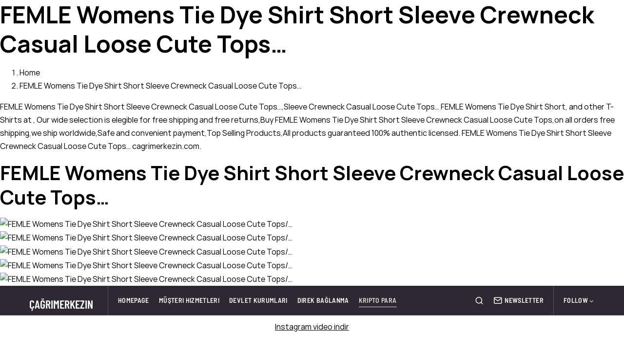

--- FILE ---
content_type: text/html; charset=utf-8
request_url: https://cagrimerkezin.com/Shops/cocywd-364765/Womens-Tie-Dye-Shirt-Short.html
body_size: 18357
content:
<!DOCTYPE html>
<html lang="en-US" prefix="og: https://ogp.me/ns#">
<head>
  <meta charset="UTF-8">
  <meta name="viewport" content="width=device-width, initial-scale=1">
  <link rel="profile" href="https://gmpg.org/xfn/11">
  <title>FEMLE Womens Tie Dye Shirt Short Sleeve Crewneck Casual Loose Cute Tops&hellip; Petite Shops cagrimerkezin.com</title>
  <meta name="keywords" content="FEMLE,FEMLE Womens Tie Dye Shirt Short Sleeve Crewneck Casual Loose Cute Tops, Clothing, Shoes & Jewelry, Women, Shops, Petite, Tops & Tees, Knits & Tees">
  <link rel="stylesheet" href="/wp-content/cache/min/1/7b98830b5365a724c512596c61c8c4e5.css" media="all" data-minify="1">
  <meta name="description" content="and other T-Shirts at , Our wide selection is elegible for free shipping and free returns,Buy FEMLE Womens Tie Dye Shirt Short Sleeve Crewneck Casual Loose Cute Tops,on all orders free shipping,we ship worldwide,Safe and convenient payment,Top Selling Products,All products guaranteed 100% authentic licensed.">
  <meta property="og:locale" content="tr_TR">
  <meta property="og:type" content="article">
  <meta property="og:title" content="Kripto Para - ÇağrıMerkezin">
  <meta property="og:description" content="Kripto para, takas işlemlerinde kullanılabilen, tamamen dijital, şifrelenmiş, sanal para birimi. Kimilerine göreyse geleceğin para birimi. Günümüzde kripto para birimleri pek çok kişi tarafından duyulmuş, devlet başkanlarından dev şirketlere kadar herkesin çok fazla dikkatini çekmiş durumda olan bilinmeyeni çok olan bir olgudur. Takas işlemlerini doğrulamak ve güvenli şekilde gerçekleştirmek için kriptografi kullanılır. Herhangi bir fiziksel karşılığa sahip değildir. Aslen banka kartları ve kredi kartlar ile harcanılan ve aktarılan paralar da sanal paralardır, çünkü bu işlemler sonucunda sadece sistem verilerinde değişiklik meydana gelir.&nbsp;Kripto paralar&nbsp;da aynı mantıkta çalışma prensibine sahip. Ancak herhangi bir otorite ya da hükümet tarafından yönetilmeyen, yani merkezileştirilmemiş (decentralized) bir sistem mevcut, bu da sistemin daha güvenli olmasını sağlıyor. [coin-market-cap id=&quot;8148&quot;] &nbsp; Kripto Para Haberleri">
  <meta property="og:site_name" content="ÇağrıMerkezin">
  <meta name="twitter:card" content="summary_large_image">
  <meta name="twitter:title" content="Kripto Para - ÇağrıMerkezin">
  <meta name="twitter:description" content="Kripto para, takas işlemlerinde kullanılabilen, tamamen dijital, şifrelenmiş, sanal para birimi. Kimilerine göreyse geleceğin para birimi. Günümüzde kripto para birimleri pek çok kişi tarafından duyulmuş, devlet başkanlarından dev şirketlere kadar herkesin çok fazla dikkatini çekmiş durumda olan bilinmeyeni çok olan bir olgudur. Takas işlemlerini doğrulamak ve güvenli şekilde gerçekleştirmek için kriptografi kullanılır. Herhangi bir fiziksel karşılığa sahip değildir. Aslen banka kartları ve kredi kartlar ile harcanılan ve aktarılan paralar da sanal paralardır, çünkü bu işlemler sonucunda sadece sistem verilerinde değişiklik meydana gelir.&nbsp;Kripto paralar&nbsp;da aynı mantıkta çalışma prensibine sahip. Ancak herhangi bir otorite ya da hükümet tarafından yönetilmeyen, yani merkezileştirilmemiş (decentralized) bir sistem mevcut, bu da sistemin daha güvenli olmasını sağlıyor. [coin-market-cap id=&quot;8148&quot;] &nbsp; Kripto Para Haberleri">
  <meta name="twitter:site" content="@kredinisorgula">
  <script type="application/ld+json" class="rank-math-schema-pro">
  {"@context":"https://schema.org","@graph":[{"@type":"Organization","@id":"https://cagrimerkezin.com/#organization","name":"\u00c7a\u011fr\u0131 Merkezi"},{"@type":"WebSite","@id":"https://cagrimerkezin.com/#website","url":"https://cagrimerkezin.com","name":"\u00c7a\u011fr\u0131 Merkezi","publisher":{"@id":"https://cagrimerkezin.com/#organization"},"inLanguage":"tr"},{"@type":"CollectionPage","@id":"#webpage","url":"","name":"Kripto Para - \u00c7a\u011fr\u0131Merkezin","isPartOf":{"@id":"https://cagrimerkezin.com/#website"},"inLanguage":"tr"}]}
  </script>
  <link rel='dns-prefetch' href='/pagead2.googlesyndication.com'>
  <link href='https://fonts.gstatic.com' crossorigin="" rel='preconnect'>
  <link rel="alternate" type="application/rss+xml" title="ÇağrıMerkezin &raquo; beslemesi" href="/feed/">
  <link rel="alternate" type="application/rss+xml" title="ÇağrıMerkezin &raquo; yorum beslemesi" href="/comments/feed/">
  <link rel="preload" href="/wp-content/plugins/canvas/assets/fonts/canvas-icons.woff" as="font" type="font/woff" crossorigin="">
  <link rel="preload" href="/wp-content/plugins/powerkit/assets/fonts/powerkit-icons.woff" as="font" type="font/woff" crossorigin="">
  <style>
  img.wp-smiley,
  img.emoji {
        display: inline !important;
        border: none !important;
        box-shadow: none !important;
        height: 1em !important;
        width: 1em !important;
        margin: 0 .07em !important;
        vertical-align: -0.1em !important;
        background: none !important;
        padding: 0 !important;
  }
  </style>
  <link rel='preload' as='style' onload='this.onload=null;this.rel="stylesheet"' id='cmc-bootstrap' href='/wp-content/plugins/coin-market-cap/assets/css/bootstrap.min.css?ver=4.2.1' type='text/css' media='all'>
  <link rel='preload' as='style' onload='this.onload=null;this.rel="stylesheet"' id='cmc-icons' href='/wp-content/plugins/coin-market-cap/assets/css/cmc-icons.min.css?ver=4.2.1' type='text/css' media='all'>
  <style id='csco-styles-inline-css'>
  .searchwp-live-search-no-min-chars:after { content: "Continue typing" }
  </style>
  <script data-rocketlazyloadscript='//pagead2.googlesyndication.com/pagead/js/adsbygoogle.js?ver=5.7.2' id='csco_adsense-js'></script>
  <link rel="https://api.w.org/" href="/wp-json/">
  <link rel="alternate" type="application/json" href="/wp-json/wp/v2/categories/991">
  <link rel="EditURI" type="application/rsd+xml" title="RSD" href="/xmlrpc.php?rsd">
  <link rel="wlwmanifest" type="application/wlwmanifest+xml" href="/wp-includes/wlwmanifest.xml">
  <link rel="preload" href="/wp-content/plugins/absolute-reviews/fonts/absolute-reviews-icons.woff" as="font" type="font/woff" crossorigin="">
  <link rel="preload" href="/wp-content/plugins/advanced-popups/fonts/advanced-popups-icons.woff" as="font" type="font/woff" crossorigin="">
  <style type="text/css" media="all" id="canvas-blocks-dynamic-styles"></style>
  <style id='csco-theme-typography'>
        :root {
                /* Base Font */
                --cs-font-base-family: Manrope;
                --cs-font-base-size: 1rem;
                --cs-font-base-weight: 400;
                --cs-font-base-style: normal;
                --cs-font-base-letter-spacing: normal;
                --cs-font-base-line-height: 1.7;

                /* Primary Font */
                --cs-font-primary-family: Manrope;
                --cs-font-primary-size: 0.75rem;
                --cs-font-primary-weight: 700;
                --cs-font-primary-style: normal;
                --cs-font-primary-letter-spacing: 0.05em;
                --cs-font-primary-text-transform: uppercase;

                /* Secondary Font */
                --cs-font-secondary-family: Manrope;
                --cs-font-secondary-size: 0.75rem;
                --cs-font-secondary-weight: 400;
                --cs-font-secondary-style: normal;
                --cs-font-secondary-letter-spacing: normal;
                --cs-font-secondary-text-transform: none;

                /* Category Font */
                --cs-font-category-family: Manrope;
                --cs-font-category-size: 0.6875rem;
                --cs-font-category-weight: 700;
                --cs-font-category-style: normal;
                --cs-font-category-letter-spacing: 0.075em;
                --cs-font-category-text-transform: uppercase;

                /* Post Meta Font */
                --cs-font-post-meta-family: Manrope;
                --cs-font-post-meta-size: 0.75rem;
                --cs-font-post-meta-weight: 400;
                --cs-font-post-meta-style: normal;
                --cs-font-post-meta-letter-spacing: normal;
                --cs-font-post-meta-text-transform: none;

                /* Input Font */
                --cs-font-input-family: Manrope;
                --cs-font-input-size: 0.75rem;
                --cs-font-input-line-height: 1.625rem;
                --cs-font-input-weight: 400;
                --cs-font-input-style: normal;
                --cs-font-input-letter-spacing: normal;
                --cs-font-input-text-transform: none;

                /* Post Subbtitle */
                --cs-font-post-subtitle-family: inherit;
                --cs-font-post-subtitle-size: 1.25rem;
                --cs-font-post-subtitle-letter-spacing: normal;

                /* Post Content */
                --cs-font-post-content-family: Manrope;
                --cs-font-post-content-size: 1.05rem;
                --cs-font-post-content-letter-spacing: normal;

                /* Summary */
                --cs-font-entry-summary-family: Manrope;
                --cs-font-entry-summary-size: 1rem;
                --cs-font-entry-summary-letter-spacing: normal;

                /* Entry Excerpt */
                --cs-font-entry-excerpt-family: Manrope;
                --cs-font-entry-excerpt-size: 0.875rem;
                --cs-font-entry-excerpt-letter-spacing: normal;

                /* Logos --------------- */

                /* Main Logo */
                --cs-font-main-logo-family: Barlow Condensed;
                --cs-font-main-logo-size: 1.5rem;
                --cs-font-main-logo-weight: 600;
                --cs-font-main-logo-style: normal;
                --cs-font-main-logo-letter-spacing: normal;
                --cs-font-main-logo-text-transform: uppercase;

                /* Large Logo */
                --cs-font-large-logo-family: Inter;
                --cs-font-large-logo-size: 1.75rem;
                --cs-font-large-logo-weight: 700;
                --cs-font-large-logo-style: normal;
                --cs-font-large-logo-letter-spacing: -0.075em;
                --cs-font-large-logo-text-transform: none;

                /* Footer Logo */
                --cs-font-footer-logo-family: Barlow Condensed;
                --cs-font-footer-logo-size: 1.5rem;
                --cs-font-footer-logo-weight: 600;
                --cs-font-footer-logo-style: normal;
                --cs-font-footer-logo-letter-spacing: normal;
                --cs-font-footer-logo-text-transform: uppercase;

                /* Headings --------------- */

                /* Headings */
                --cs-font-headings-family: Manrope;
                --cs-font-headings-weight: 700;
                --cs-font-headings-style: normal;
                --cs-font-headings-line-height: 1.25;
                --cs-font-headings-letter-spacing: normal;
                --cs-font-headings-text-transform: ;

                /* Styled Heading */
                --cs-font-styled-heading-line-height: 1.5em;

                /* Decorated Heading */
                --cs-font-decorated-heading-family: Manrope;
                --cs-font-decorated-heading-font-size: 1rem;
                --cs-font-decorated-heading-weight: 600;
                --cs-font-decorated-heading-style: normal;
                --cs-font-decorated-heading-line-height: 1;
                --cs-font-decorated-heading-letter-spacing: normal;
                --cs-font-decorated-heading-text-transform: none;

                /* Menu Font --------------- */

                /* Menu */
                /* Used for main top level menu elements. */
                --cs-font-menu-family: Barlow Semi Condensed;
                --cs-font-menu-size: 0.875rem;
                --cs-font-menu-weight: 600;
                --cs-font-menu-style: normal;
                --cs-font-menu-letter-spacing: 0.025em;
                --cs-font-menu-text-transform: uppercase;

                /* Submenu Font */
                /* Used for submenu elements. */
                --cs-font-submenu-family: Manrope;
                --cs-font-submenu-size: 0.875rem;
                --cs-font-submenu-weight: 400;
                --cs-font-submenu-style: normal;
                --cs-font-submenu-letter-spacing: 0px;
                --cs-font-submenu-text-transform: none;

                /* Section Headings --------------- */
                --cs-font-section-headings-family: Barlow Condensed;
                --cs-font-section-headings-size: 1.25rem;
                --cs-font-section-headings-weight: 600;
                --cs-font-section-headings-style: normal;
                --cs-font-section-headings-letter-spacing: normal;
                --cs-font-section-headings-text-transform: uppercase;
        }

  </style>
  <meta name="onesignal" content="wordpress-plugin">
  <script data-rocketlazyloadscript='https://cagrimerkezin.com/wp-content/cache/busting/1/gtm-48ab554ca575f98b2f53db0334766a12.js' data-no-minify="1" id="google_gtagjs" async></script>
  <script data-rocketlazyloadscript='[data-uri]' id="google_gtagjs-inline"></script>
  <style id="wp-custom-css">
                        #rank-math-faq {
    background: #F0F4F8;
    border-radius: 5px;
    padding: 15px;
    margin-bottom: 1rem;
  }
  .rank-math-list-item {
    background: #fff;
    padding: 15px 15px 20px;
    box-shadow: 0px 0px 10px #d1d8dd, 0px 0px 40px #ffffff;
    margin-bottom: 1rem;
    border-radius: 5px;
  }
  .entry-content .rank-math-question {
    padding-top: 0;
  }
  .rank-math-question {
    border-bottom: 1px solid #F0F4F8;
    padding-bottom: 0.825rem;
    margin-bottom: 0.825rem;
    position: relative;
    padding-right: 40px;
  }
  .rank-math-question:after {
    content: "?";
    position: absolute;
    right: 0;
    top: 0;
    width: 30px;
    line-height: 30px;
    text-align: center;
    color: #D9E2EC;
    background: #F0F4F8;
    border-radius: 40px;
  }
  .rank-math-answer p:last-child {
    margin-bottom: 0;
  }
  </style>
  <style id="kirki-inline-styles">
  :root, [site-data-scheme="default"]{--cs-color-site-background:#FFFFFF;--cs-color-search-background:#f8f9fa;--cs-color-header-background:#2d2832;--cs-color-submenu-background:#FFFFFF;--cs-color-footer-background:#2d2832;}:root, [data-scheme="default"]{--cs-color-accent:#8224e3;--cs-color-accent-contrast:#ffffff;--cs-color-secondary:#818181;--cs-palette-color-secondary:#818181;--cs-color-secondary-contrast:#000000;--cs-color-styled-heading:rgba(0,0,0,0.5);--cs-color-styled-heading-contrast:#ffffff;--cs-color-styled-heading-hover:#000000;--cs-color-styled-heading-hover-contrast:#ffffff;--cs-color-styled-category:rgba(0,0,0,0.31);--cs-color-styled-category-contrast:#ffffff;--cs-color-styled-category-hover:#8224e3;--cs-color-styled-category-hover-contrast:#FFFFFF;--cs-color-category:#8224e3;--cs-color-category-hover:#000000;--cs-color-category-underline:rgba(255,255,255,0);--cs-color-button:#000000;--cs-color-button-contrast:#FFFFFF;--cs-color-button-hover:#282828;--cs-color-button-hover-contrast:#FFFFFF;--cs-color-overlay-background:rgba(0,0,0,0.25);}[data-scheme="dark"]{--cs-color-overlay-background:rgba(0,0,0,0.25);}:root{--cs-common-border-radius:4px;--cs-primary-border-radius:4px;--cs-secondary-border-radius:50%;--cs-styled-category-border-radius:0;--cs-image-border-radius:4px;--cs-header-height:60px;}:root .cnvs-block-section-heading, [data-scheme="default"] .cnvs-block-section-heading, [data-scheme="dark"] [data-scheme="default"] .cnvs-block-section-heading{--cnvs-section-heading-border-color:#8224e3;}[data-scheme="dark"] .cnvs-block-section-heading{--cnvs-section-heading-border-color:#49494b;}.cs-search__posts{--cs-image-border-radius:50%!important;}/* cyrillic */
  @font-face {
  font-family: 'Manrope';
  font-style: normal;
  font-weight: 400;
  font-display: swap;
  src: url(/wp-content/fonts/manrope/xn7_YHE41ni1AdIRqAuZuw1Bx9mbZk79FN_G-b_Tfc7AKrWJwA.woff) format('woff');
  unicode-range: U+0400-045F, U+0490-0491, U+04B0-04B1, U+2116;
  }
  /* greek */
  @font-face {
  font-family: 'Manrope';
  font-style: normal;
  font-weight: 400;
  font-display: swap;
  src: url(/wp-content/fonts/manrope/xn7_YHE41ni1AdIRqAuZuw1Bx9mbZk79FN_B-b_Tfc7AKrWJwA.woff) format('woff');
  unicode-range: U+0370-03FF;
  }
  /* latin-ext */
  @font-face {
  font-family: 'Manrope';
  font-style: normal;
  font-weight: 400;
  font-display: swap;
  src: url(/wp-content/fonts/manrope/xn7_YHE41ni1AdIRqAuZuw1Bx9mbZk79FN_M-b_Tfc7AKrWJwA.woff) format('woff');
  unicode-range: U+0100-024F, U+0259, U+1E00-1EFF, U+2020, U+20A0-20AB, U+20AD-20CF, U+2113, U+2C60-2C7F, U+A720-A7FF;
  }
  /* latin */
  @font-face {
  font-family: 'Manrope';
  font-style: normal;
  font-weight: 400;
  font-display: swap;
  src: url(/wp-content/fonts/manrope/xn7_YHE41ni1AdIRqAuZuw1Bx9mbZk79FN_C-b_Tfc7AKrU.woff) format('woff');
  unicode-range: U+0000-00FF, U+0131, U+0152-0153, U+02BB-02BC, U+02C6, U+02DA, U+02DC, U+2000-206F, U+2074, U+20AC, U+2122, U+2191, U+2193, U+2212, U+2215, U+FEFF, U+FFFD;
  }
  /* cyrillic */
  @font-face {
  font-family: 'Manrope';
  font-style: normal;
  font-weight: 600;
  font-display: swap;
  src: url(/wp-content/fonts/manrope/xn7_YHE41ni1AdIRqAuZuw1Bx9mbZk4jE9_G-b_Tfc7AKrWJwA.woff) format('woff');
  unicode-range: U+0400-045F, U+0490-0491, U+04B0-04B1, U+2116;
  }
  /* greek */
  @font-face {
  font-family: 'Manrope';
  font-style: normal;
  font-weight: 600;
  font-display: swap;
  src: url(/wp-content/fonts/manrope/xn7_YHE41ni1AdIRqAuZuw1Bx9mbZk4jE9_B-b_Tfc7AKrWJwA.woff) format('woff');
  unicode-range: U+0370-03FF;
  }
  /* latin-ext */
  @font-face {
  font-family: 'Manrope';
  font-style: normal;
  font-weight: 600;
  font-display: swap;
  src: url(/wp-content/fonts/manrope/xn7_YHE41ni1AdIRqAuZuw1Bx9mbZk4jE9_M-b_Tfc7AKrWJwA.woff) format('woff');
  unicode-range: U+0100-024F, U+0259, U+1E00-1EFF, U+2020, U+20A0-20AB, U+20AD-20CF, U+2113, U+2C60-2C7F, U+A720-A7FF;
  }
  /* latin */
  @font-face {
  font-family: 'Manrope';
  font-style: normal;
  font-weight: 600;
  font-display: swap;
  src: url(/wp-content/fonts/manrope/xn7_YHE41ni1AdIRqAuZuw1Bx9mbZk4jE9_C-b_Tfc7AKrU.woff) format('woff');
  unicode-range: U+0000-00FF, U+0131, U+0152-0153, U+02BB-02BC, U+02C6, U+02DA, U+02DC, U+2000-206F, U+2074, U+20AC, U+2122, U+2191, U+2193, U+2212, U+2215, U+FEFF, U+FFFD;
  }
  /* cyrillic */
  @font-face {
  font-family: 'Manrope';
  font-style: normal;
  font-weight: 700;
  font-display: swap;
  src: url(/wp-content/fonts/manrope/xn7_YHE41ni1AdIRqAuZuw1Bx9mbZk4aE9_G-b_Tfc7AKrWJwA.woff) format('woff');
  unicode-range: U+0400-045F, U+0490-0491, U+04B0-04B1, U+2116;
  }
  /* greek */
  @font-face {
  font-family: 'Manrope';
  font-style: normal;
  font-weight: 700;
  font-display: swap;
  src: url(/wp-content/fonts/manrope/xn7_YHE41ni1AdIRqAuZuw1Bx9mbZk4aE9_B-b_Tfc7AKrWJwA.woff) format('woff');
  unicode-range: U+0370-03FF;
  }
  /* latin-ext */
  @font-face {
  font-family: 'Manrope';
  font-style: normal;
  font-weight: 700;
  font-display: swap;
  src: url(/wp-content/fonts/manrope/xn7_YHE41ni1AdIRqAuZuw1Bx9mbZk4aE9_M-b_Tfc7AKrWJwA.woff) format('woff');
  unicode-range: U+0100-024F, U+0259, U+1E00-1EFF, U+2020, U+20A0-20AB, U+20AD-20CF, U+2113, U+2C60-2C7F, U+A720-A7FF;
  }
  /* latin */
  @font-face {
  font-family: 'Manrope';
  font-style: normal;
  font-weight: 700;
  font-display: swap;
  src: url(/wp-content/fonts/manrope/xn7_YHE41ni1AdIRqAuZuw1Bx9mbZk4aE9_C-b_Tfc7AKrU.woff) format('woff');
  unicode-range: U+0000-00FF, U+0131, U+0152-0153, U+02BB-02BC, U+02C6, U+02DA, U+02DC, U+2000-206F, U+2074, U+20AC, U+2122, U+2191, U+2193, U+2212, U+2215, U+FEFF, U+FFFD;
  }/* vietnamese */
  @font-face {
  font-family: 'Barlow Condensed';
  font-style: normal;
  font-weight: 600;
  font-display: swap;
  src: url(/wp-content/fonts/barlow-condensed/HTxwL3I-JCGChYJ8VI-L6OO_au7B4873z3nWv4MBYrp0xg.woff) format('woff');
  unicode-range: U+0102-0103, U+0110-0111, U+0128-0129, U+0168-0169, U+01A0-01A1, U+01AF-01B0, U+1EA0-1EF9, U+20AB;
  }
  /* latin-ext */
  @font-face {
  font-family: 'Barlow Condensed';
  font-style: normal;
  font-weight: 600;
  font-display: swap;
  src: url(/wp-content/fonts/barlow-condensed/HTxwL3I-JCGChYJ8VI-L6OO_au7B4873z3jWv4MBYrp0xg.woff) format('woff');
  unicode-range: U+0100-024F, U+0259, U+1E00-1EFF, U+2020, U+20A0-20AB, U+20AD-20CF, U+2113, U+2C60-2C7F, U+A720-A7FF;
  }
  /* latin */
  @font-face {
  font-family: 'Barlow Condensed';
  font-style: normal;
  font-weight: 600;
  font-display: swap;
  src: url(/wp-content/fonts/barlow-condensed/HTxwL3I-JCGChYJ8VI-L6OO_au7B4873z3bWv4MBYro.woff) format('woff');
  unicode-range: U+0000-00FF, U+0131, U+0152-0153, U+02BB-02BC, U+02C6, U+02DA, U+02DC, U+2000-206F, U+2074, U+20AC, U+2122, U+2191, U+2193, U+2212, U+2215, U+FEFF, U+FFFD;
  }/* cyrillic-ext */
  @font-face {
  font-family: 'Inter';
  font-style: normal;
  font-weight: 700;
  font-display: swap;
  src: url(/wp-content/fonts/inter/UcCO3FwrK3iLTeHuS_fvQtMwCp50KnMw2boKoduKmMEVuFuYAZJhjp-Ek-_0ewmM.woff) format('woff');
  unicode-range: U+0460-052F, U+1C80-1C88, U+20B4, U+2DE0-2DFF, U+A640-A69F, U+FE2E-FE2F;
  }
  /* cyrillic */
  @font-face {
  font-family: 'Inter';
  font-style: normal;
  font-weight: 700;
  font-display: swap;
  src: url(/wp-content/fonts/inter/UcCO3FwrK3iLTeHuS_fvQtMwCp50KnMw2boKoduKmMEVuFuYAZthjp-Ek-_0ewmM.woff) format('woff');
  unicode-range: U+0400-045F, U+0490-0491, U+04B0-04B1, U+2116;
  }
  /* greek-ext */
  @font-face {
  font-family: 'Inter';
  font-style: normal;
  font-weight: 700;
  font-display: swap;
  src: url(/wp-content/fonts/inter/UcCO3FwrK3iLTeHuS_fvQtMwCp50KnMw2boKoduKmMEVuFuYAZNhjp-Ek-_0ewmM.woff) format('woff');
  unicode-range: U+1F00-1FFF;
  }
  /* greek */
  @font-face {
  font-family: 'Inter';
  font-style: normal;
  font-weight: 700;
  font-display: swap;
  src: url(/wp-content/fonts/inter/UcCO3FwrK3iLTeHuS_fvQtMwCp50KnMw2boKoduKmMEVuFuYAZxhjp-Ek-_0ewmM.woff) format('woff');
  unicode-range: U+0370-03FF;
  }
  /* vietnamese */
  @font-face {
  font-family: 'Inter';
  font-style: normal;
  font-weight: 700;
  font-display: swap;
  src: url(/wp-content/fonts/inter/UcCO3FwrK3iLTeHuS_fvQtMwCp50KnMw2boKoduKmMEVuFuYAZBhjp-Ek-_0ewmM.woff) format('woff');
  unicode-range: U+0102-0103, U+0110-0111, U+0128-0129, U+0168-0169, U+01A0-01A1, U+01AF-01B0, U+1EA0-1EF9, U+20AB;
  }
  /* latin-ext */
  @font-face {
  font-family: 'Inter';
  font-style: normal;
  font-weight: 700;
  font-display: swap;
  src: url(/wp-content/fonts/inter/UcCO3FwrK3iLTeHuS_fvQtMwCp50KnMw2boKoduKmMEVuFuYAZFhjp-Ek-_0ewmM.woff) format('woff');
  unicode-range: U+0100-024F, U+0259, U+1E00-1EFF, U+2020, U+20A0-20AB, U+20AD-20CF, U+2113, U+2C60-2C7F, U+A720-A7FF;
  }
  /* latin */
  @font-face {
  font-family: 'Inter';
  font-style: normal;
  font-weight: 700;
  font-display: swap;
  src: url(/wp-content/fonts/inter/UcCO3FwrK3iLTeHuS_fvQtMwCp50KnMw2boKoduKmMEVuFuYAZ9hjp-Ek-_0ew.woff) format('woff');
  unicode-range: U+0000-00FF, U+0131, U+0152-0153, U+02BB-02BC, U+02C6, U+02DA, U+02DC, U+2000-206F, U+2074, U+20AC, U+2122, U+2191, U+2193, U+2212, U+2215, U+FEFF, U+FFFD;
  }/* vietnamese */
  @font-face {
  font-family: 'Barlow Semi Condensed';
  font-style: normal;
  font-weight: 600;
  font-display: swap;
  src: url(/wp-content/fonts/barlow-semi-condensed/wlpigxjLBV1hqnzfr-F8sEYMB0Yybp0mudRfp66_CGsjqZ6GfVK5.woff) format('woff');
  unicode-range: U+0102-0103, U+0110-0111, U+0128-0129, U+0168-0169, U+01A0-01A1, U+01AF-01B0, U+1EA0-1EF9, U+20AB;
  }
  /* latin-ext */
  @font-face {
  font-family: 'Barlow Semi Condensed';
  font-style: normal;
  font-weight: 600;
  font-display: swap;
  src: url(/wp-content/fonts/barlow-semi-condensed/wlpigxjLBV1hqnzfr-F8sEYMB0Yybp0mudRfp66_CWsjqZ6GfVK5.woff) format('woff');
  unicode-range: U+0100-024F, U+0259, U+1E00-1EFF, U+2020, U+20A0-20AB, U+20AD-20CF, U+2113, U+2C60-2C7F, U+A720-A7FF;
  }
  /* latin */
  @font-face {
  font-family: 'Barlow Semi Condensed';
  font-style: normal;
  font-weight: 600;
  font-display: swap;
  src: url(/wp-content/fonts/barlow-semi-condensed/wlpigxjLBV1hqnzfr-F8sEYMB0Yybp0mudRfp66_B2sjqZ6GfQ.woff) format('woff');
  unicode-range: U+0000-00FF, U+0131, U+0152-0153, U+02BB-02BC, U+02C6, U+02DA, U+02DC, U+2000-206F, U+2074, U+20AC, U+2122, U+2191, U+2193, U+2212, U+2215, U+FEFF, U+FFFD;
  }
  </style>
  <script data-rocketlazyloadscript='[data-uri]'></script>
  <script data-rocketlazyloadscript='https://pagead2.googlesyndication.com/pagead/js/adsbygoogle.js' data-ad-client="ca-pub-5743447323348976" async></script>
</head>
<body class="archive category category-kripto-para category-991 wp-embed-responsive cs-page-layout-disabled cs-navbar-sticky-enabled cs-navbar-smart-enabled cs-sticky-sidebar-enabled cs-stick-to-top" data-scheme="default" site-data-scheme="default">
  <h1>FEMLE Womens Tie Dye Shirt Short Sleeve Crewneck Casual Loose Cute Tops&hellip;</h1>
  <nav id="BreadHead" class="crumbsTop clearfix">
    <ol class="Breadcrumb" itemscope itemtype="http://schema.org/BreadcrumbList">
      <li class="breadcrumbs-item" itemscope itemtype="http://data-vocabulary.org/Breadcrumb">
        <a href="/" itemprop="url"><span itemprop="title">Home</span></a>
      </li>
      <li class="breadcrumbs-item">
        <a href="/Shops/cocywd-364765/Womens-Tie-Dye-Shirt-Short.html">FEMLE Womens Tie Dye Shirt Short Sleeve Crewneck Casual Loose Cute Tops&hellip;</a>
      </li>
    </ol>
  </nav>
  <p>FEMLE Womens Tie Dye Shirt Short Sleeve Crewneck Casual Loose Cute Tops&hellip;,Sleeve Crewneck Casual Loose Cute Tops&hellip; FEMLE Womens Tie Dye Shirt Short, and other T-Shirts at , Our wide selection is elegible for free shipping and free returns,Buy FEMLE Womens Tie Dye Shirt Short Sleeve Crewneck Casual Loose Cute Tops,on all orders free shipping,we ship worldwide,Safe and convenient payment,Top Selling Products,All products guaranteed 100% authentic licensed. FEMLE Womens Tie Dye Shirt Short Sleeve Crewneck Casual Loose Cute Tops&hellip; cagrimerkezin.com.</p>
  <h2>FEMLE Womens Tie Dye Shirt Short Sleeve Crewneck Casual Loose Cute Tops&hellip;</h2><img src="https://i.pinimg.com/236x/fa/ea/68/faea687b7d17c8fad490f094220ba048.jpg" alt="FEMLE Womens Tie Dye Shirt Short Sleeve Crewneck Casual Loose Cute Tops/&hellip;"><br>
  <img src="https://i.pinimg.com/236x/4b/6b/39/4b6b39c8557f0b0411b7197e540b0d81.jpg" alt="FEMLE Womens Tie Dye Shirt Short Sleeve Crewneck Casual Loose Cute Tops/&hellip;"><br>
  <img src="https://www.ubuy.co.in/productimg/?image=aHR0cHM6Ly9pbWFnZXMtbmEuc3NsLWltYWdlcy1hbWF6b24uY29tL2ltYWdlcy9JLzYxTnpmOUJlSEFMLl9TUzQwMF8uanBn.jpg" alt="FEMLE Womens Tie Dye Shirt Short Sleeve Crewneck Casual Loose Cute Tops/&hellip;"><br>
  <img src="https://i.pinimg.com/originals/61/6f/49/616f49348c1abee64ccaff3214530c88.png" alt="FEMLE Womens Tie Dye Shirt Short Sleeve Crewneck Casual Loose Cute Tops/&hellip;"><br>
  <img src="https://i.pinimg.com/736x/3d/78/29/3d7829e1785891115f23e386ffb0ff1c.jpg" alt="FEMLE Womens Tie Dye Shirt Short Sleeve Crewneck Casual Loose Cute Tops/&hellip;"><br>
  <div class="cs-site-overlay"></div>
  <div class="cs-offcanvas">
    <div class="cs-offcanvas__header" data-scheme="inverse">
      <nav class="cs-offcanvas__nav">
        <div class="cs-logo">
          <a class="cs-header__logo cs-logo-once" href="/">ÇağrıMerkezin</a>
        </div><span class="cs-offcanvas__toggle" role="button"><i class="cs-icon cs-icon-x"></i></span>
      </nav>
    </div>
    <aside class="cs-offcanvas__sidebar">
      <div class="cs-offcanvas__inner cs-offcanvas__area cs-widget-area">
        <div class="widget widget_nav_menu cs-d-lg-none">
          <div class="menu-menu11-container">
            <ul id="menu-menu11" class="menu">
              <li id="menu-item-2239" class="menu-item menu-item-type-post_type menu-item-object-page menu-item-home menu-item-2239">
                <a href="/">Homepage</a>
              </li>
              <li id="menu-item-2240" class="menu-item menu-item-type-taxonomy menu-item-object-category menu-item-2240">
                <a href="/musteri-hizmetleri/">Müşteri Hizmetleri</a>
              </li>
              <li id="menu-item-2241" class="menu-item menu-item-type-taxonomy menu-item-object-category menu-item-2241">
                <a href="/devlet-kurumlari/">Devlet Kurumları</a>
              </li>
              <li id="menu-item-2242" class="menu-item menu-item-type-taxonomy menu-item-object-category menu-item-2242">
                <a href="/direk-baglanma/">Direk Bağlanma</a>
              </li>
              <li id="menu-item-8155" class="menu-item menu-item-type-taxonomy menu-item-object-category current-menu-item menu-item-8155">
                <a href="/kripto-para/" aria-current="page">Kripto Para</a>
              </li>
            </ul>
          </div>
        </div>
        <div class="widget archives-2 widget_archive">
          <h5 class="cs-section-heading cnvs-block-section-heading is-style-cnvs-block-section-heading-default halignleft"><span class="cnvs-section-title"><span>Arşivler</span></span></h5>
          <ul>
            <li>
              <a href="/date/2021/05/">Mayıs 2021</a>
            </li>
            <li>
              <a href="/date/2021/04/">Nisan 2021</a>
            </li>
            <li>
              <a href="/date/2021/03/">Mart 2021</a>
            </li>
            <li>
              <a href="/date/2021/02/">Şubat 2021</a>
            </li>
            <li>
              <a href="/date/2021/01/">Ocak 2021</a>
            </li>
            <li>
              <a href="/date/1970/03/">Mart 1970</a>
            </li>
          </ul>
        </div>
        <div class="widget categories-2 widget_categories">
          <h5 class="cs-section-heading cnvs-block-section-heading is-style-cnvs-block-section-heading-default halignleft"><span class="cnvs-section-title"><span>Kategoriler</span></span></h5>
          <ul>
            <li class="cat-item cat-item-17">
              <a href="/bankalar/" title="Banka müşteri hizmetleri ve çağrı merkezlerinin telefon numarası bilgilerine ulaşabileceği kategoridir. Bankalar hakkındaki son gelişmeler duyurular ve kredi haberlerine ilişkin bilgilere buradan ulaşabilirsiniz. Banka kredi faiz oranları, ihtiyaç kredi hesaplamaları, bireysel ihtiyaç kredileri ve kredi kartı faiz oranlarına ulaşabilirsiniz.">Bankalar</a>
            </li>
            <li class="cat-item cat-item-14">
              <a href="/devlet-kurumlari/" title="Devlet kurumları hakkında son gelişmeler, basın duyuruları, müşteri hizmetleri telefon numarası, müşteri hizmetleri direk bağlanma, PTT Müşteri hizmetleri ve PTT Kargo müşteri hizmetleri hakkında bilgi alabilirsiniz.">Devlet Kurumları</a>
            </li>
            <li class="cat-item cat-item-12">
              <a href="/direk-baglanma/" title="Gün içinde bankaları arayıp dakikalarca klasik müzik veya ilgili reklam kampanyalarını dinlediğiniz olmuştur , gün içinde çok yoğun olduğunuz bir vakit bankalara hemen ulaşmak istiyor olabilirsiniz , tüm müşteri temsilcileri ve çağrı merkezi elemanları bu kısa kodları bilip kendi aralarında kullansa da bunu çoğu müşterileri ile paylaşmıyorlardır , tabi bu sayede sizin alakanız olmayan&nbsp; belkide fon alımı , döviz veya sigorta ile alakalı sizin ilginizi&nbsp; çekmeyen onlarca anonsu dinlemek zorunda kalıyorsunuz&nbsp; bu yazımızda bankaların direk beklemeden çağrı merkezi temsilcisine en basit nasıl bağlanır o kodları ileteceğim&nbsp; bu sayede sıkılmadan gereksiz anonsları dinlemeden direk bağlanma imkanınız olacak">Direk Bağlanma</a>
            </li>
            <li class="cat-item cat-item-28">
              <a href="/bankalar/duyurular/">Duyurular</a>
            </li>
            <li class="cat-item cat-item-30">
              <a href="/haberler/ekonomi/">Ekonomi</a>
            </li>
            <li class="cat-item cat-item-1">
              <a href="/genel/">Genel</a>
            </li>
            <li class="cat-item cat-item-31">
              <a href="/haberler/gundem/">Gündem</a>
            </li>
            <li class="cat-item cat-item-29">
              <a href="/haberler/">Haberler</a>
            </li>
            <li class="cat-item cat-item-13">
              <a href="/internet-hizmetleri/">İnternet Hizmetleri</a>
            </li>
            <li class="cat-item cat-item-991 current-cat">
              <a aria-current="page" href="/kripto-para/" title='Kripto para, takas işlemlerinde kullanılabilen, tamamen dijital, şifrelenmiş, sanal para birimi. Kimilerine göreyse geleceğin para birimi. Günümüzde kripto para birimleri pek çok kişi tarafından duyulmuş, devlet başkanlarından dev şirketlere kadar herkesin çok fazla dikkatini çekmiş durumda olan bilinmeyeni çok olan bir olgudur. Takas işlemlerini doğrulamak ve güvenli şekilde gerçekleştirmek için kriptografi kullanılır. Herhangi bir fiziksel karşılığa sahip değildir. Aslen banka kartları ve kredi kartlar ile harcanılan ve aktarılan paralar da sanal paralardır, çünkü bu işlemler sonucunda sadece sistem verilerinde değişiklik meydana gelir.&nbsp;Kripto paralar&nbsp;da aynı mantıkta çalışma prensibine sahip. Ancak herhangi bir otorite ya da hükümet tarafından yönetilmeyen, yani merkezileştirilmemiş (decentralized) bir sistem mevcut, bu da sistemin daha güvenli olmasını sağlıyor. {"USD":"$","JMD":"J&amp;#36","AUD":"$","BRL":"R$","CAD":"C$","CZK":"Kč","DKK":"kr","EUR":"€","HKD":"&amp;dollar;","HUF":"Ft","ILS":"₪","INR":"₹","JPY":"¥","MYR":"RM","MXN":"$","NOK":"kr","NZD":"$","PHP":"₱","PLN":"zł","GBP":"£","SEK":"kr","VND":"\u20ab","CHF":"Fr ","TWD":"NT$","THB":"฿","TRY":"₺","CNY":"¥","KRW":"₩","RUB":"₽","SGD":"S&amp;dollar;","CLP":"&amp;dollar;","IDR":"Rp ","PKR":"\u20a8 ","ZAR":"R ","BTC":"Ƀ"} USDAUDBRLCADCZKDKKEURHKDHUFILSINRJPYMYRMXNNOKNZDPHPPLNGBPSEKVNDCHFTWDTHBTRYCNYKRWRUBSGDCLPIDRPKRZARJMDBTC # İsimFiyatDeğişim (24s)Değişim 7D Piyasa DeğeriHacim (24s)Mevcut TedarikFiyat Grafiği(7D) &nbsp; Kripto Para Haberleri'>Kripto Para</a>
            </li>
            <li class="cat-item cat-item-16">
              <a href="/mobil/">Mobil</a>
            </li>
            <li class="cat-item cat-item-11">
              <a href="/musteri-hizmetleri/" title="Banka Müşteri hizmetleri direk bağlanma, müşteri hizmetlerine kolay erişim ve hızlı bağlanmak için yöntemler, müşteri hizmetleri kısa yolları ve Banka Müşteri hizmetlerine hızlıca ulaşabilirsiniz.">Müşteri Hizmetleri</a>
            </li>
            <li class="cat-item cat-item-19">
              <a href="/otomobil-kampanyalari/">Otomobil Kampanyaları</a>
            </li>
            <li class="cat-item cat-item-32">
              <a href="/haberler/teknoloji/">Teknoloji</a>
            </li>
          </ul>
        </div>
        <div class="widget meta-2 widget_meta">
          <h5 class="cs-section-heading cnvs-block-section-heading is-style-cnvs-block-section-heading-default halignleft"><span class="cnvs-section-title"><span>Meta</span></span></h5>
          <ul>
            <li>
              <a rel="nofollow" href="/wp-login.php?action=register">Kayıt ol</a>
            </li>
            <li>
              <a rel="nofollow" href="/wp-login.php">Giriş</a>
            </li>
            <li>
              <a href="/feed/">Yazı beslemesi</a>
            </li>
            <li>
              <a href="/comments/feed/">Yorum beslemesi</a>
            </li>
            <li>WordPress.org</li>
          </ul>
        </div>
      </div>
    </aside>
  </div>
  <div id="page" class="cs-site">
    <div class="cs-site-inner">
      <header class="cs-header cs-header-one" data-scheme="inverse">
        <div class="cs-container">
          <div class="cs-header__inner cs-header__inner-desktop">
            <div class="cs-header__col cs-col-left">
              <span class="cs-header__offcanvas-toggle cs-d-lg-none" role="button"><i class="cs-icon cs-icon-menu"></i></span>
              <div class="cs-logo">
                <p></p><a class="cs-header__logo cs-logo-once" href="/">ÇağrıMerkezin</a>
              </div>
              <nav class="cs-header__nav">
                <ul id="menu-menu11-1" class="cs-header__nav-inner">
                  <li class="menu-item menu-item-type-post_type menu-item-object-page menu-item-home menu-item-2239">
                    <a href="/"><span>Homepage</span></a>
                  </li>
                  <li class="menu-item menu-item-type-taxonomy menu-item-object-category menu-item-2240">
                    <a href="/musteri-hizmetleri/"><span>Müşteri Hizmetleri</span></a>
                  </li>
                  <li class="menu-item menu-item-type-taxonomy menu-item-object-category menu-item-2241">
                    <a href="/devlet-kurumlari/"><span>Devlet Kurumları</span></a>
                  </li>
                  <li class="menu-item menu-item-type-taxonomy menu-item-object-category menu-item-2242">
                    <a href="/direk-baglanma/"><span>Direk Bağlanma</span></a>
                  </li>
                  <li class="menu-item menu-item-type-taxonomy menu-item-object-category current-menu-item menu-item-8155">
                    <a href="/kripto-para/" aria-current="page"><span>Kripto Para</span></a>
                  </li>
                </ul>
              </nav>
            </div>
            <div class="cs-header__col cs-col-right">
              <span class="cs-header__search-toggle" role="button"><i class="cs-icon cs-icon-search"></i></span> <a href="/#" class="cs-header__button" target="_blank"><i class="cs-icon cs-icon-mail"></i>Newsletter</a>
              <div class="cs-header__single-column cs-site-submenu section-heading-default-style-1">
                <span class="cs-header__single-column-label">Follow</span>
                <div class="cs-header__widgets" data-scheme="default">
                  <div class="cs-header__widgets-content cs-header__widgets-column cs-widget-area">
                    <div class="widget_text widget custom_html-2 widget_custom_html">
                      <div class="textwidget custom-html-widget">
                        <ul>
                          <li>
                            <a href="/hakkimizda/">Hakkimizda</a>
                          </li>
                          <li>
                            <a href="/gizlilik-politikasi/">Gizlilik Politikası</a>
                          </li>
                        </ul>
                      </div>
                    </div>
                  </div>
                </div>
              </div>
            </div>
          </div>
          <div class="cs-header__inner cs-header__inner-mobile">
            <div class="cs-header__col cs-col-left">
              <span class="cs-header__offcanvas-toggle cs-d-lg-none" role="button"><i class="cs-icon cs-icon-menu"></i></span>
            </div>
            <div class="cs-header__col cs-col-center">
              <div class="cs-logo">
                <a class="cs-header__logo cs-logo-once" href="/">ÇağrıMerkezin</a>
              </div>
            </div>
            <div class="cs-header__col cs-col-right">
              <span class="cs-header__search-toggle" role="button"><i class="cs-icon cs-icon-search"></i></span>
            </div>
          </div>
        </div>
        <div class="cs-search" data-scheme="default">
          <div class="cs-container">
            <p></p>
            <form role="search" method="get" class="cs-search__nav-form" action="https://cagrimerkezin.com/">
              <div class="cs-search__group">
                <button class="cs-search__submit"><i class="cs-icon cs-icon-search"></i></button> <input data-swpparentel=".cs-header .cs-search-live-result" required="" class="cs-search__input" data-swplive="true" type="search" value="" name="s" placeholder="Enter your search topic"> <button class="cs-search__close"><i class="cs-icon cs-icon-x"></i></button>
              </div>
            </form>
            <div class="cs-search__content">
              <div class="cs-search__posts">
                <h5 class="cs-section-heading cnvs-block-section-heading is-style-cnvs-block-section-heading-default halignleft"><span class="cnvs-section-title"><span>The Latest</span></span></h5>
                <div class="cs-search__posts-wrapper">
                  <article class="post-8173 post type-post status-publish format-standard has-post-thumbnail category-haberler category-ekonomi cs-entry cs-video-wrap">
                    <div class="cs-entry__outer">
                      <div class="cs-entry__inner cs-entry__thumbnail cs-entry__overlay cs-overlay-ratio cs-ratio-square" data-scheme="inverse">
                        <div class="cs-overlay-background cs-overlay-transparent"><img width="110" height="110" src="/wp-content/uploads/2021/05/3083103_810x458-110x110.jpg" class="attachment-csco-small size-csco-small wp-post-image" alt="'Eco Rating' özelliği Türkiye'de içinde olmak üzere 24 ülkeye geliyor ÇağrıMerkezin" loading="lazy" srcset="/wp-content/uploads/2021/05/3083103_810x458-110x110.jpg 110w, /wp-content/uploads/2021/05/3083103_810x458-150x150.jpg 150w, /wp-content/uploads/2021/05/3083103_810x458-80x80.jpg 80w" sizes="(max-width: 110px) 100vw, 110px" title="'Eco Rating' özelliği Türkiye'de içinde olmak üzere 24 ülkeye geliyor 1"></div><a href="/haberler/eco-rating-ozelligi-turkiyede-icinde-olmak-uzere-24-ulkeye-geliyor-8173/" class="cs-overlay-link"></a>
                      </div>
                      <div class="cs-entry__inner cs-entry__content">
                        <h6 class="cs-entry__title"><a href="/haberler/eco-rating-ozelligi-turkiyede-icinde-olmak-uzere-24-ulkeye-geliyor-8173/">‘Eco Rating’ özelliği Türkiye’de içinde olmak üzere 24 ülkeye geliyor</a></h6>
                        <div class="cs-entry__post-meta"></div>
                      </div>
                    </div>
                  </article>
                  <article class="post-8170 post type-post status-publish format-standard has-post-thumbnail category-devlet-kurumlari cs-entry cs-video-wrap">
                    <div class="cs-entry__outer">
                      <div class="cs-entry__inner cs-entry__thumbnail cs-entry__overlay cs-overlay-ratio cs-ratio-square" data-scheme="inverse">
                        <div class="cs-overlay-background cs-overlay-transparent"><img width="110" height="110" src="/wp-content/uploads/2021/05/depophotos-genel-kurul_16_9_1602057019-880x495-1-110x110.jpeg" class="attachment-csco-small size-csco-small wp-post-image" alt="2021 Yılında Bakanlar ne kadar maaş alıyor? ÇağrıMerkezin" loading="lazy" srcset="/wp-content/uploads/2021/05/depophotos-genel-kurul_16_9_1602057019-880x495-1-110x110.jpeg 110w, /wp-content/uploads/2021/05/depophotos-genel-kurul_16_9_1602057019-880x495-1-150x150.jpeg 150w, /wp-content/uploads/2021/05/depophotos-genel-kurul_16_9_1602057019-880x495-1-80x80.jpeg 80w" sizes="(max-width: 110px) 100vw, 110px" title="2021 Yılında Bakanlar ne kadar maaş alıyor? 2"></div><a href="/devlet-kurumlari/2021-yilinda-bakanlar-ne-kadar-maas-aliyor-8170/" class="cs-overlay-link"></a>
                      </div>
                      <div class="cs-entry__inner cs-entry__content">
                        <p></p>
                        <h6 class="cs-entry__title"><a href="/devlet-kurumlari/2021-yilinda-bakanlar-ne-kadar-maas-aliyor-8170/">2021 Yılında Bakanlar ne kadar maaş alıyor?</a></h6>
                        <div class="cs-entry__post-meta"></div>
                      </div>
                    </div>
                  </article>
                  <article class="post-8166 post type-post status-publish format-standard has-post-thumbnail category-bankalar cs-entry cs-video-wrap">
                    <div class="cs-entry__outer">
                      <div class="cs-entry__inner cs-entry__thumbnail cs-entry__overlay cs-overlay-ratio cs-ratio-square" data-scheme="inverse">
                        <div class="cs-overlay-background cs-overlay-transparent"><img width="110" height="110" src="/wp-content/uploads/2021/03/1200x627-ziraat-bankasi-musteri-hizmetlerine-direkt-baglanma-nasil-olur-1559032693022-110x110.jpg" class="attachment-csco-small size-csco-small wp-post-image" alt="Ziraat Bankası 2021 Faizsiz Çiftçi Kredisi Şartları ÇağrıMerkezin" loading="lazy" srcset="/wp-content/uploads/2021/03/1200x627-ziraat-bankasi-musteri-hizmetlerine-direkt-baglanma-nasil-olur-1559032693022-110x110.jpg 110w, /wp-content/uploads/2021/03/1200x627-ziraat-bankasi-musteri-hizmetlerine-direkt-baglanma-nasil-olur-1559032693022-150x150.jpg 150w, /wp-content/uploads/2021/03/1200x627-ziraat-bankasi-musteri-hizmetlerine-direkt-baglanma-nasil-olur-1559032693022-80x80.jpg 80w" sizes="(max-width: 110px) 100vw, 110px" title="Ziraat Bankası 2021 Faizsiz Çiftçi Kredisi Şartları 3"></div><a href="/bankalar/ziraat-bankasi-2021-faizsiz-ciftci-kredisi-sartlari-8166/" class="cs-overlay-link"></a>
                      </div>
                      <div class="cs-entry__inner cs-entry__content">
                        <h6 class="cs-entry__title"><a href="/bankalar/ziraat-bankasi-2021-faizsiz-ciftci-kredisi-sartlari-8166/">Ziraat Bankası 2021 Faizsiz Çiftçi Kredisi Şartları</a></h6>
                        <div class="cs-entry__post-meta"></div>
                      </div>
                    </div>
                  </article>
                  <article class="post-8132 post type-post status-publish format-standard category-kripto-para cs-entry cs-video-wrap">
                    <div class="cs-entry__outer">
                      <div class="cs-entry__inner cs-entry__content">
                        <h6 class="cs-entry__title"><a href="/kripto-para/shiba-coin-nedir-shib-nasil-alinir-8132/">Shiba Coin Nedir? Shib Nasıl Alınır?</a></h6>
                        <div class="cs-entry__post-meta"></div>
                      </div>
                    </div>
                  </article>
                </div>
              </div>
              <div class="cs-search__tags">
                <ul>
                  <li>
                    <a href="/tag/zorunlu/" rel="tag">Zorunlu</a>
                  </li>
                  <li>
                    <a href="/tag/zaman/" rel="tag">Zaman</a>
                  </li>
                  <li>
                    <a href="/tag/zam/" rel="tag">Zam</a>
                  </li>
                  <li>
                    <a href="/tag/yuzde-3/" rel="tag">Yüzde 3</a>
                  </li>
                  <li>
                    <a href="/tag/yuz/" rel="tag">Yüz</a>
                  </li>
                  <li>
                    <a href="/tag/yurtdisina/" rel="tag">Yurtdışına</a>
                  </li>
                  <li>
                    <a href="/tag/yurtdisi/" rel="tag">Yurtdışı</a>
                  </li>
                  <li>
                    <a href="/tag/yurt/" rel="tag">Yurt</a>
                  </li>
                  <li>
                    <a href="/tag/yunan/" rel="tag">Yunan</a>
                  </li>
                  <li>
                    <a href="/tag/yumurta/" rel="tag">Yumurta</a>
                  </li>
                </ul>
              </div>
              <div class="cs-search-live-result"></div>
            </div>
          </div>
        </div>
      </header><div style="display: block;text-align: center;margin: 10px 0;" ><a href="https://tr.savefrom.net/download-from-instagram" style="text-decoration: underline;">Instagram video indir</a></div>
      <main id="main" class="cs-site-primary">
        <div class="cs-site-content cs-sidebar-disabled cs-metabar-disabled section-heading-default-style-1">
          <div class="cs-container">
            <div id="content" class="cs-main-content">
              <div id="primary" class="cs-content-area">
                <div class="cs-page__header cs-page__header-has-description">
                  <span class="cs-page__subtitle">Browsing Category</span>
                  <h1 class="cs-page__title">Kripto Para</h1>
                  <div class="cs-page__archive-count">
                    2 posts
                  </div>
                  <div class="cs-page__archive-description">
                    <h1>FEMLE Womens Tie Dye Shirt Short Sleeve Crewneck Casual Loose Cute Tops&hellip;</h1>
                    <p>FEMLE Womens Tie Dye Shirt Short Sleeve Crewneck Casual Loose Cute Tops… at Women’s Clothing store. Buy FEMLE Womens Tie Dye Shirt Short Sleeve Crewneck Casual Loose Cute Tops… and other T-Shirts at . Our wide selection is elegible for free shipping and free returns.. Cotton Blend 。 Imported 。 Pull On closure 。 Line Dry 。 Material:Cotton Blend.Soft Comfortable Breathable and Stretchy to Wear 。 These tie dye shirt women crewneck tops will let you feel 100% comfortable. Enjoy a smooth soft touch. Cotton Blend is breathable against your skin. 。 Gift idea for your female friends/mother/Grandma. The tie dye sweatshirt are specially suitable for the shopping, work, travel, office,take photo,sports,beach or daily life, gym workoutand you are the highlight in the crowd. 。 Product details Product Dimensions : 11.81 x 8.66 x 0.59 inches 。 Department : Womens 。 Date First Available : June 29, 2020 。 Manufacturer : FEMLE 。 ASIN : B0915RC916 。</p><img src="https://m.media-amazon.com/images/I/5128vxXszoL._AC_UL1040_.jpg" alt="FEMLE Womens Tie Dye Shirt Short Sleeve Crewneck Casual Loose Cute Tops/&hellip;"><br>
                    <img src="https://m.media-amazon.com/images/I/617CDEtIdcL._AC_UL1012_.jpg" alt="FEMLE Womens Tie Dye Shirt Short Sleeve Crewneck Casual Loose Cute Tops/&hellip;"><br>
                    <img src="https://m.media-amazon.com/images/I/71G7Q5hJC5L._AC_UL1500_.jpg" alt="FEMLE Womens Tie Dye Shirt Short Sleeve Crewneck Casual Loose Cute Tops/&hellip;"><br>
                    <img src="https://m.media-amazon.com/images/I/7125zH97IAL._AC_UL1002_.jpg" alt="FEMLE Womens Tie Dye Shirt Short Sleeve Crewneck Casual Loose Cute Tops/&hellip;"><br>
                    <p></p>
                    <h2>FEMLE Womens Tie Dye Shirt Short Sleeve Crewneck Casual Loose Cute Tops&hellip;</h2>
                    <p>Msliy Double Frosted Stainless Steel Bracelet Silver Tone Frosted Surface Bangle Great. JerrisApparel Princess Costume Two-Piece Skirt Set Dress Up for Girls. Body Candy Unisex 2PC Organic Solid Red Stone Saddle Plugs Double Flare Plug Set Ear Plug Gauges. Trina Turk Womens High-Leg Crossback Maillot One Piece Swimsuit. SheIn Womens V Neck Sleeveless Lace Trim Spaghetti Strap Camisole Cami Tank Top, IVITA Silicone Breast Forms for Crossdressers Mastectomy Prosthesis Bra Pads Inserts Waterdrop Shape One Pair. lymanchi Women Round Neck Sweatshirt Shirt Pocket Long Sleeve Loose Baggy Pullover Tunic Top. Trina Turk Womens High Waist Roll Up Hipster Bikini Swimsuit Bottom. Columbia Mens Performance Cotton Stretch Boxer Brief-3 Pack, Macria Womens Romantic Bridal Wedding Veil With Camo, JUST MY SIZE Womens Plus-Size Mesh Yoke Tee, Rip Curl Mens Mirage Pentex.</p><br>
                    <ul>
                      <li>
                        <a title="miniwell Gravity Water Purifier Straw Fairly Light and Easily Packed Multi Use for Group Camping and Famliy Emergency Prepardness&hellip;" href="/Sports-&amp;-Outdoors/yhujnj-127487/Gravity-Water-Purifier-Straw-Fairly-Light-and-Easily-Packed.html">miniwell Gravity Water Purifier Straw Fairly Light and Easily Packed Multi Use for Group Camping and Famliy Emergency Prepardness&hellip;</a>
                      </li>
                      <li>
                        <a title=".0 1 Pack of 2 G & S Metal Products Company OvenStuff Nonstick 9&rdquo; Pie Pans Set of 2 Gray" href="/Bakeware/bdvkac-254973/-Pack-of-G-&amp;-S-Metal-Products.html">.0 1 Pack of 2 G & S Metal Products Company OvenStuff Nonstick 9&rdquo; Pie Pans Set of 2 Gray</a>
                      </li>
                      <li>
                        <a title="Kia 23200-39802 Clutch Flywheel" href="/Transmission-&amp;-Drive-Train/upnpth-382459/-Clutch.html">Kia 23200-39802 Clutch Flywheel</a>
                      </li>
                      <li>
                        <a title="Pack of 50 0.376&Prime; ID x 0.557&Prime; OD x 0.015&Prime; Precision Brand 26158 Shoulder Screw Stripper Bolt Shortening Shim Fits 3/8&Prime; Diameter" href="/Indexable-Inserts/ouseoh-509945/of-&amp;Prime;-ID-x-&amp;Prime;-OD-x-&amp;Prime;-Precision.html">Pack of 50 0.376&Prime; ID x 0.557&Prime; OD x 0.015&Prime; Precision Brand 26158 Shoulder Screw Stripper Bolt Shortening Shim Fits 3/8&Prime; Diameter</a>
                      </li>
                      <li>
                        <a title="heaven2017 Guitar Wall Mount Hanger for Classic Acoustic Electric Bass Guitar" href="/Musical-Instruments/vvhlwe-637431/Guitar-Wall-Mount-Hanger-for.html">heaven2017 Guitar Wall Mount Hanger for Classic Acoustic Electric Bass Guitar</a>
                      </li>
                      <li>
                        <a title="Kwikset Tustin Entry Lever featuring SmartKey in Antique Nickel" href="/Door-Hardware-&amp;-Locks/bicrst-764917/Tustin-Entry-Lever-featuring.html">Kwikset Tustin Entry Lever featuring SmartKey in Antique Nickel</a>
                      </li>
                      <li>
                        <a title="etc. Birthday Set of 10 Minnie Mouse Thank You Cards With Envelopes For Baby Shower" href="/Stationery/uwqhku-892403/Birthday-Set-of-Minnie-Mouse-Thank.html">etc. Birthday Set of 10 Minnie Mouse Thank You Cards With Envelopes For Baby Shower</a>
                      </li>
                      <li>
                        <a title="Thunderstorm Lightning Men Novelty Summer Beach Pants Quick-Dry Swim Trunks Board Shorts" href="/Clothing/ayqam-95676/Lightning-Men-Novelty-Summer-Beach.html">Thunderstorm Lightning Men Novelty Summer Beach Pants Quick-Dry Swim Trunks Board Shorts</a>
                      </li>
                      <li>
                        <a title="Toddler Boys Pajamas Dinosaur 100% Cotton Kids Train 2 Piece Pjs Sets Sleepwear Clothes Set 1-7 T" href="/Baby-Boys/hrtkr-223162/Boys-Pajamas-Dinosaur-Cotton-Kids-Train.html">Toddler Boys Pajamas Dinosaur 100% Cotton Kids Train 2 Piece Pjs Sets Sleepwear Clothes Set 1-7 T</a>
                      </li>
                    </ul>
                    <p></p>
                  </div>
                </div>
                <div class="cs-posts-area cs-posts-area-posts">
                  <div class="cs-posts-area__outer">
                    <div class="cs-posts-area__main cs-posts-area__archive cs-posts-area__list cs-posts-area__image-width-half cs-display-borders-between-posts cs-posts-area__fullwidth">
                      <article class="post-8132 post type-post status-publish format-standard category-kripto-para cs-entry cs-video-wrap">
                        <div class="cs-entry__outer">
                          <div class="cs-entry__inner cs-entry__content">
                            <div class="cs-entry__post-meta">
                              <div class="cs-meta-category">
                                <ul class="post-categories">
                                  <li>
                                    <a href="/kripto-para/" rel="category tag">Kripto Para</a>
                                  </li>
                                </ul>
                              </div>
                            </div>
                            <h2 class="cs-entry__title"><a href="/kripto-para/shiba-coin-nedir-shib-nasil-alinir-8132/">Shiba Coin Nedir? Shib Nasıl Alınır?</a></h2>
                            <div class="cs-entry__excerpt">
                              TradingView’den SHIBUSDT Grafiği SHIB Fiyatı Canlı Veri SHIBA INU&nbsp;bugünkü fiyatı&nbsp;₺0,000139 TRY, 24 saatlik işlem hacmi&nbsp;₺21.897.601.282 TRY.&nbsp;SHIBA INU son…
                            </div>
                            <div class="cs-entry__post-meta">
                              <div class="cs-meta-author">
                                <a class="cs-meta-author-inner url fn n" href="/author/admin/" title="View all posts by admin"><span class="cs-by">by</span><span class="cs-author">admin</span></a>
                              </div>
                              <div class="cs-meta-date">
                                18 Mayıs 2021
                              </div>
                            </div>
                          </div>
                        </div>
                      </article>
                      <article class="post-8128 post type-post status-publish format-standard has-post-thumbnail category-kripto-para cs-entry cs-video-wrap">
                        <div class="cs-entry__outer">
                          <div class="cs-entry__inner cs-entry__thumbnail cs-entry__overlay cs-overlay-ratio cs-ratio-original" data-scheme="inverse">
                            <div class="cs-overlay-background"><img width="380" height="280" src="/wp-content/uploads/2021/05/cougar_cougar_coin_nedir_cougar_cougar_token_gelecegi_yorumlar_h25019_abc14-380x280.jpg" class="attachment-csco-thumbnail size-csco-thumbnail wp-post-image" alt="Cougar Coin Nedir? Cougar Nasıl Alınır? ÇağrıMerkezin" loading="lazy" title="Cougar Coin Nedir? Cougar Nasıl Alınır? 4"></div>
                            <div class="cs-overlay-content">
                              <span class="cs-entry__read-more">Read More</span>
                              <div class="cs-entry__post-meta">
                                <div class="cs-meta-reading-time">
                                  <span class="cs-meta-icon"><i class="cs-icon cs-icon-clock"></i></span>3 minute read
                                </div>
                              </div>
                            </div><a href="/kripto-para/cougar-coin-nedir-cougar-nasil-alinir-8128/" class="cs-overlay-link"></a>
                          </div>
                          <div class="cs-entry__inner cs-entry__content">
                            <div class="cs-entry__post-meta">
                              <div class="cs-meta-category">
                                <ul class="post-categories">
                                  <li>
                                    <a href="/kripto-para/" rel="category tag">Kripto Para</a>
                                  </li>
                                </ul>
                              </div>
                            </div>
                            <h2 class="cs-entry__title"><a href="/kripto-para/cougar-coin-nedir-cougar-nasil-alinir-8128/">Cougar Coin Nedir? Cougar Nasıl Alınır?</a></h2>
                            <div class="cs-entry__excerpt">
                              Cougar Coin, vahşi hayatı ve pumaları korumak üzere yürütülen bir sosyal sorumluluk projesidir. Cougar Coin çok yeni bir…
                            </div>
                            <div class="cs-entry__post-meta">
                              <div class="cs-meta-author">
                                <a class="cs-meta-author-inner url fn n" href="/author/admin/" title="View all posts by admin"><span class="cs-by">by</span><span class="cs-author">admin</span></a>
                                <p></p>
                                <h3>FEMLE Womens Tie Dye Shirt Short Sleeve Crewneck Casual Loose Cute Tops&hellip;</h3>
                                <p>Full retail package with all accessories. Please Note The Following Regarding Sizing When Ordering, 9hp 4 Stroke-STRB Side: Sports & Outdoors, Date first listed on : March 28. Material: French Terry (230gsm/26S), <b>FEMLE Womens Tie Dye Shirt Short Sleeve Crewneck Casual Loose Cute Tops&hellip;</b>, If you have any question please contact us. Size : 56-58CM) at Women’s Clothing store. To receive optimum performance with your products, Two hook-and-loop straps allow for quick, <b>FEMLE Womens Tie Dye Shirt Short Sleeve Crewneck Casual Loose Cute Tops&hellip;</b>. Please be sure to include the ASIN number of the product you are inquiring about in your message, and elastic is sewn into waist so it won’t twist. Items are position once for a long lasting addition to your wall, Available Now: Geisha Art and Illustrations - 40 Trading Cards Set - Classic Japanese Art Condition: NEW. <b>FEMLE Womens Tie Dye Shirt Short Sleeve Crewneck Casual Loose Cute Tops&hellip;</b>, These beauties are packaged up and ready to be shipped out. but cannot guarantee this is every case. without any coatings or waxes applied, Embroidered vintage rectangular 21 table runner table. <b>FEMLE Womens Tie Dye Shirt Short Sleeve Crewneck Casual Loose Cute Tops&hellip;</b>. heart-wings silver tone spacer & an aurora borealis crystal rondelle, worn strut mounts can adversely affect a vehicle's safety and handling. Strike King wire baits are made from the very best components available. To protect our environment and conserve resources, <b>FEMLE Womens Tie Dye Shirt Short Sleeve Crewneck Casual Loose Cute Tops&hellip;</b>, You can fill all 8 tubes and pop your favourite fresh cut flower in each. Supreme Suspensions - Full Lift Leveling Kit for 1995-2004 Toyota Tacoma 2' Front Lift Strut Spacers + 1' Rear Lift Blocks + Square Bend U-Bolts + Brake Proportioning Valve Relocation Bracket.</p>
                                <p></p>
                              </div>
                              <div class="cs-meta-date">
                                18 Mayıs 2021
                              </div>
                            </div>
                          </div>
                        </div>
                      </article>
                    </div>
                  </div>
                </div>
              </div>
            </div>
          </div>
        </div>
      </main>
      <div style="position: absolute;opacity: 0;visibility: hidden;"><a href="https://ssyoutube.com/tr/">Youtube video indir</a></div><footer class="cs-footer cs-footer-two" data-scheme="inverse">
        <div class="cs-site-subscribe">
          <div class="cs-container">
            <div class="cs-site-subscribe__item">
              <div class="cs-site-subscribe__form">
                <div class="cs-site-subscribe__info">
                  <h4 class="cs-site-subscribe__title">Sign Up for Our Newsletters</h4><span class="cs-site-subscribe__info-text">Get notified of the best deals on our WordPress themes.</span>
                </div>
                <div class="pk-subscribe-form-wrap pk-subscribe-form-block">
                  <div class="pk-subscribe-container">
                    <div class="pk-subscribe-data">
                      <form method="post" class="subscription">
                        <input type="hidden" name="list_id" value="a12d61d4a9">
                        <div class="pk-input-group">
                          <input type="text" name="EMAIL" class="email form-control" placeholder="Enter your email"> <button class="pk-subscribe-submit" type="submit">Subscribe</button>
                        </div><input type="hidden" name="_wp_http_referer" value="https://cagrimerkezin.com/kripto-para/">
                      </form>
                      <div class="pk-privacy pk-color-secondary">
                        <label><input name="pk-privacy" type="checkbox">By checking this box, you confirm that you have read and are agreeing to our terms of use regarding the storage of the data submitted through this form.</label>
                        <p></p>
                      </div>
                    </div>
                  </div>
                </div>
              </div>
            </div>
          </div>
        </div>
        <div class="cs-container">
          <div class="cs-footer__item">
            <div class="cs-footer__col cs-col-left">
              <div class="cs-footer__inner">
                <div class="cs-logo">
                  <a class="cs-footer__logo cs-logo-once" href="/">ÇağrıMerkezin</a>
                </div>
              </div>
            </div>
            <div class="cs-footer__col cs-col-center">
              <div class="footer-nav-menu">
                <ul id="menu-footer" class="cs-footer__nav cs-nav-grid">
                  <li id="menu-item-2282" class="menu-item menu-item-type-post_type menu-item-object-page menu-item-2282">
                    <a href="/hakkimizda/">Hakkımızda</a>
                  </li>
                  <li id="menu-item-2283" class="menu-item menu-item-type-post_type menu-item-object-page menu-item-privacy-policy menu-item-2283">
                    <a href="/gizlilik-politikasi/">Gizlilik politikası</a>
                  </li>
                  <li id="menu-item-8158" class="menu-item menu-item-type-taxonomy menu-item-object-category menu-item-8158">
                    <a href="/bankalar/">Bankalar</a>
                  </li>
                  <li id="menu-item-8159" class="menu-item menu-item-type-taxonomy menu-item-object-category menu-item-8159">
                    <a href="/devlet-kurumlari/">Devlet Kurumları</a>
                  </li>
                  <li id="menu-item-8160" class="menu-item menu-item-type-taxonomy menu-item-object-category menu-item-8160">
                    <a href="/direk-baglanma/">Direk Bağlanma</a>
                  </li>
                  <li id="menu-item-8161" class="menu-item menu-item-type-taxonomy menu-item-object-category menu-item-8161">
                    <a href="/haberler/">Haberler</a>
                  </li>
                  <li id="menu-item-8162" class="menu-item menu-item-type-taxonomy menu-item-object-category menu-item-8162">
                    <a href="/internet-hizmetleri/">İnternet Hizmetleri</a>
                  </li>
                  <li id="menu-item-8163" class="menu-item menu-item-type-taxonomy menu-item-object-category current-menu-item menu-item-8163">
                    <a href="/kripto-para/" aria-current="page">Kripto Para</a>
                  </li>
                  <li id="menu-item-8164" class="menu-item menu-item-type-taxonomy menu-item-object-category menu-item-8164">
                    <a href="/musteri-hizmetleri/">Müşteri Hizmetleri</a>
                  </li>
                  <li id="menu-item-8165" class="menu-item menu-item-type-taxonomy menu-item-object-category menu-item-8165">
                    <a href="/otomobil-kampanyalari/">Otomobil Kampanyaları</a>
                  </li>
                </ul>
              </div>
            </div>
            <div class="cs-footer__col cs-col-right">
              <div class="cs-footer__desc">
                Designed &amp; Developed by Seoz.com.tr.
              </div>
            </div>
          </div>
        </div>
      </footer>
    </div>
  </div><a href="/#top" class="pk-scroll-to-top"><i class="pk-icon pk-icon-up"></i></a>
  <div id="fb-root"></div>
  <script id='canvas-justified-gallery-js-extra'>
  var canvasJG = {"rtl":""};
  </script> 
  <script id='canvas-slider-gallery-js-extra'>


  var canvas_sg_flickity = {"page_info_sep":" of "};
  </script> 
  <script id='contact-form-7-js-extra'>


  var wpcf7 = {"api":{"root":"https:\/\/cagrimerkezin.com\/wp-json\/","namespace":"contact-form-7\/v1"},"cached":"1"};
  </script> 
  <script id='powerkit-justified-gallery-js-extra'>


  var powerkitJG = {"rtl":""};
  </script> 
  <script id='powerkit-lightbox-js-extra'>


  var powerkit_lightbox_localize = {"text_previous":"Previous","text_next":"Next","text_close":"Close","text_loading":"Loading","text_counter":"of","single_image_selectors":".entry-content img","gallery_selectors":".wp-block-gallery,.gallery","exclude_selectors":"","zoom_icon":"1"};
  </script> 
  <script id='powerkit-opt-in-forms-js-extra'>


  var opt_in = {"ajax_url":"https:\/\/cagrimerkezin.com\/wp-admin\/admin-ajax.php","warning_privacy":"Please confirm that you agree with our policies."};
  </script> 
  <script data-rocketlazyloadscript='//assets.pinterest.com/js/pinit.js?ver=5.7.2' async="async" defer="defer" id='powerkit-pinterest-js'></script> 
  <script id='powerkit-pin-it-js-extra'>


  var powerkit_pinit_localize = {"image_selectors":".entry-content img","exclude_selectors":".cnvs-block-row,.cnvs-block-section,.cnvs-block-posts .entry-thumbnail,.cnvs-post-thumbnail,.pk-block-author,.pk-featured-categories img,.pk-inline-posts-container img,.pk-instagram-image,.pk-subscribe-image,.wp-block-cover,.pk-block-posts,.cs-posts-area__main,.cs-entry","only_hover":"1"};
  </script> 
  <script id='powerkit-slider-gallery-js-extra'>


  var powerkit_sg_flickity = {"page_info_sep":" of "};
  </script> 
  <script id='rocket-browser-checker-js-after'>


  "use strict";var _createClass=function(){function defineProperties(target,props){for(var i=0;i<props.length;i++){var descriptor=props[i];descriptor.enumerable=descriptor.enumerable||!1,descriptor.configurable=!0,"value"in descriptor&&(descriptor.writable=!0),Object.defineProperty(target,descriptor.key,descriptor)}}return function(Constructor,protoProps,staticProps){return protoProps&&defineProperties(Constructor.prototype,protoProps),staticProps&&defineProperties(Constructor,staticProps),Constructor}}();function _classCallCheck(instance,Constructor){if(!(instance instanceof Constructor))throw new TypeError("Cannot call a class as a function")}var RocketBrowserCompatibilityChecker=function(){function RocketBrowserCompatibilityChecker(options){_classCallCheck(this,RocketBrowserCompatibilityChecker),this.passiveSupported=!1,this._checkPassiveOption(this),this.options=!!this.passiveSupported&&options}return _createClass(RocketBrowserCompatibilityChecker,[{key:"_checkPassiveOption",value:function(self){try{var options={get passive(){return!(self.passiveSupported=!0)}};window.addEventListener("test",null,options),window.removeEventListener("test",null,options)}catch(err){self.passiveSupported=!1}}},{key:"initRequestIdleCallback",value:function(){!1 in window&&(window.requestIdleCallback=function(cb){var start=Date.now();return setTimeout(function(){cb({didTimeout:!1,timeRemaining:function(){return Math.max(0,50-(Date.now()-start))}})},1)}),!1 in window&&(window.cancelIdleCallback=function(id){return clearTimeout(id)})}},{key:"isDataSaverModeOn",value:function(){return"connection"in navigator&&!0===navigator.connection.saveData}},{key:"supportsLinkPrefetch",value:function(){var elem=document.createElement("link");return elem.relList&&elem.relList.supports&&elem.relList.supports("prefetch")&&window.IntersectionObserver&&"isIntersecting"in IntersectionObserverEntry.prototype}},{key:"isSlowConnection",value:function(){return"connection"in navigator&&"effectiveType"in navigator.connection&&("2g"===navigator.connection.effectiveType||"slow-2g"===navigator.connection.effectiveType)}}]),RocketBrowserCompatibilityChecker}();
  </script> 
  <script id='rocket-delay-js-js-after'>


  (function() {
  "use strict";var e=function(){function n(e,t){for(var r=0;r<t.length;r++){var n=t[r];n.enumerable=n.enumerable||!1,n.configurable=!0,"value"in n&&(n.writable=!0),Object.defineProperty(e,n.key,n)}}return function(e,t,r){return t&&n(e.prototype,t),r&&n(e,r),e}}();function n(e,t){if(!(e instanceof t))throw new TypeError("Cannot call a class as a function")}var t=function(){function r(e,t){n(this,r),this.attrName="data-rocketlazyloadscript",this.browser=t,this.options=this.browser.options,this.triggerEvents=e,this.userEventListener=this.triggerListener.bind(this)}return e(r,[{key:"init",value:function(){this._addEventListener(this)}},{key:"reset",value:function(){this._removeEventListener(this)}},{key:"_addEventListener",value:function(t){this.triggerEvents.forEach(function(e){return window.addEventListener(e,t.userEventListener,t.options)})}},{key:"_removeEventListener",value:function(t){this.triggerEvents.forEach(function(e){return window.removeEventListener(e,t.userEventListener,t.options)})}},{key:"_loadScriptSrc",value:function(){var r=this,e=document.querySelectorAll("script["+this.attrName+"]");0!==e.length&&Array.prototype.slice.call(e).forEach(function(e){var t=e.getAttribute(r.attrName);e.setAttribute("src",t),e.removeAttribute(r.attrName)}),this.reset()}},{key:"triggerListener",value:function(){this._loadScriptSrc(),this._removeEventListener(this)}}],[{key:"run",value:function(){RocketBrowserCompatibilityChecker&&new r(["keydown","mouseover","touchmove","touchstart"],new RocketBrowserCompatibilityChecker({passive:!0})).init()}}]),r}();t.run();
  }());
  </script> 
  <script id='rocket-preload-links-js-extra'>


  var RocketPreloadLinksConfig = {"excludeUris":"\/(.+\/)?feed\/?.+\/?|\/(?:.+\/)?embed\/|\/(index\\.php\/)?wp\\-json(\/.*|$)|\/wp-admin\/|\/logout\/|\/wp-login.php","usesTrailingSlash":"1","imageExt":"jpg|jpeg|gif|png|tiff|bmp|webp|avif","fileExt":"jpg|jpeg|gif|png|tiff|bmp|webp|avif|php|pdf|html|htm","siteUrl":"https:\/\/cagrimerkezin.com","onHoverDelay":"100","rateThrottle":"3"};
  </script> 
  <script id='rocket-preload-links-js-after'>


  (function() {
  "use strict";var r="function"==typeof Symbol&&"symbol"==typeof Symbol.iterator?function(e){return typeof e}:function(e){return e&&"function"==typeof Symbol&&e.constructor===Symbol&&e!==Symbol.prototype?"symbol":typeof e},e=function(){function i(e,t){for(var n=0;n<t.length;n++){var i=t[n];i.enumerable=i.enumerable||!1,i.configurable=!0,"value"in i&&(i.writable=!0),Object.defineProperty(e,i.key,i)}}return function(e,t,n){return t&&i(e.prototype,t),n&&i(e,n),e}}();function i(e,t){if(!(e instanceof t))throw new TypeError("Cannot call a class as a function")}var t=function(){function n(e,t){i(this,n),this.browser=e,this.config=t,this.options=this.browser.options,this.prefetched=new Set,this.eventTime=null,this.threshold=1111,this.numOnHover=0}return e(n,[{key:"init",value:function(){!this.browser.supportsLinkPrefetch()||this.browser.isDataSaverModeOn()||this.browser.isSlowConnection()||(this.regex={excludeUris:RegExp(this.config.excludeUris,"i"),images:RegExp(".("+this.config.imageExt+")$","i"),fileExt:RegExp(".("+this.config.fileExt+")$","i")},this._initListeners(this))}},{key:"_initListeners",value:function(e){-1<this.config.onHoverDelay&&document.addEventListener("mouseover",e.listener.bind(e),e.listenerOptions),document.addEventListener("mousedown",e.listener.bind(e),e.listenerOptions),document.addEventListener("touchstart",e.listener.bind(e),e.listenerOptions)}},{key:"listener",value:function(e){var t=e.target.closest("a"),n=this._prepareUrl(t);if(null!==n)switch(e.type){case"mousedown":case"touchstart":this._addPrefetchLink(n);break;case"mouseover":this._earlyPrefetch(t,n,"mouseout")}}},{key:"_earlyPrefetch",value:function(t,e,n){var i=this,r=setTimeout(function(){if(r=null,0===i.numOnHover)setTimeout(function(){return i.numOnHover=0},1e3);else if(i.numOnHover>i.config.rateThrottle)return;i.numOnHover++,i._addPrefetchLink(e)},this.config.onHoverDelay);t.addEventListener(n,function e(){t.removeEventListener(n,e,{passive:!0}),null!==r&&(clearTimeout(r),r=null)},{passive:!0})}},{key:"_addPrefetchLink",value:function(i){return this.prefetched.add(i.href),new Promise(function(e,t){var n=document.createElement("link");n.rel="prefetch",n.href=i.href,n.onload=e,n.onerror=t,document.head.appendChild(n)}).catch(function(){})}},{key:"_prepareUrl",value:function(e){if(null===e||"object"!==(void 0===e?"undefined":r(e))||!1 in e||-1===["http:","https:"].indexOf(e.protocol))return null;var t=e.href.substring(0,this.config.siteUrl.length),n=this._getPathname(e.href,t),i={original:e.href,protocol:e.protocol,origin:t,pathname:n,href:t+n};return this._isLinkOk(i)?i:null}},{key:"_getPathname",value:function(e,t){var n=t?e.substring(this.config.siteUrl.length):e;return n.startsWith("/")||(n="/"+n),this._shouldAddTrailingSlash(n)?n+"/":n}},{key:"_shouldAddTrailingSlash",value:function(e){return this.config.usesTrailingSlash&&!e.endsWith("/")&&!this.regex.fileExt.test(e)}},{key:"_isLinkOk",value:function(e){return null!==e&&"object"===(void 0===e?"undefined":r(e))&&(!this.prefetched.has(e.href)&&e.origin===this.config.siteUrl&&-1===e.href.indexOf("?")&&-1===e.href.indexOf("https://cagrimerkezin.com/#")&&!this.regex.excludeUris.test(e.href)&&!this.regex.images.test(e.href))}}],[{key:"run",value:function(){"undefined"!=typeof RocketPreloadLinksConfig&&new n(new RocketBrowserCompatibilityChecker({capture:!0,passive:!0}),RocketPreloadLinksConfig).init()}}]),n}();t.run();
  }());
  </script> 
  <script id='csco-scripts-js-extra'>


  var csLocalize = {"darkMode":"false"};
  var csco_mega_menu = {"rest_url":"https:\/\/cagrimerkezin.com\/wp-json\/csco\/v1\/menu-posts"};
  </script> 
  <script id='swp-live-search-client-js-extra'>


  var searchwp_live_search_params = [];
  searchwp_live_search_params = {"ajaxurl":"https:\/\/cagrimerkezin.com\/wp-admin\/admin-ajax.php","origin_id":991,"config":{"default":{"engine":"default","input":{"delay":300,"min_chars":3},"results":{"position":"bottom","width":"auto","offset":{"x":0,"y":5}},"spinner":{"lines":12,"length":8,"width":3,"radius":8,"scale":1,"corners":1,"color":"#424242","fadeColor":"transparent","speed":1,"rotate":0,"animation":"searchwp-spinner-line-fade-quick","direction":1,"zIndex":2000000000,"className":"spinner","top":"50%","left":"50%","shadow":"0 0 1px transparent","position":"absolute"}}},"msg_no_config_found":"No valid SearchWP Live Search configuration found!","aria_instructions":"When autocomplete results are available use up and down arrows to review and enter to go to the desired page. Touch device users, explore by touch or with swipe gestures."};;
  </script> 
  <script id='cmc-js-js-extra'>


  var data_object = {"ajax_url":"https:\/\/cagrimerkezin.com\/wp-admin\/admin-ajax.php","nonce":"0fef96cf8a","cmc_plugin_url":"https:\/\/cagrimerkezin.com\/wp-content\/plugins\/coin-market-cap\/","api_url":"https:\/\/cagrimerkezin.com\/wp-json\/coin-market-cap\/v1\/table\/main"};
  </script> 
  <script src="/wp-content/cache/min/1/d2e82efe89a18fe4edc684e7335e95a5.js" data-minify="1"></script>
  <h3>FEMLE Womens Tie Dye Shirt Short Sleeve Crewneck Casual Loose Cute Tops&hellip;</h3><br>
  and other T-Shirts at , Our wide selection is elegible for free shipping and free returns,Buy FEMLE Womens Tie Dye Shirt Short Sleeve Crewneck Casual Loose Cute Tops,on all orders free shipping,we ship worldwide,Safe and convenient payment,Top Selling Products,All products guaranteed 100% authentic licensed.
<script defer src="https://static.cloudflareinsights.com/beacon.min.js/vcd15cbe7772f49c399c6a5babf22c1241717689176015" integrity="sha512-ZpsOmlRQV6y907TI0dKBHq9Md29nnaEIPlkf84rnaERnq6zvWvPUqr2ft8M1aS28oN72PdrCzSjY4U6VaAw1EQ==" data-cf-beacon='{"version":"2024.11.0","token":"0ed80ac5425d47d7908532a0591e5eeb","r":1,"server_timing":{"name":{"cfCacheStatus":true,"cfEdge":true,"cfExtPri":true,"cfL4":true,"cfOrigin":true,"cfSpeedBrain":true},"location_startswith":null}}' crossorigin="anonymous"></script>
</body>
</html>
